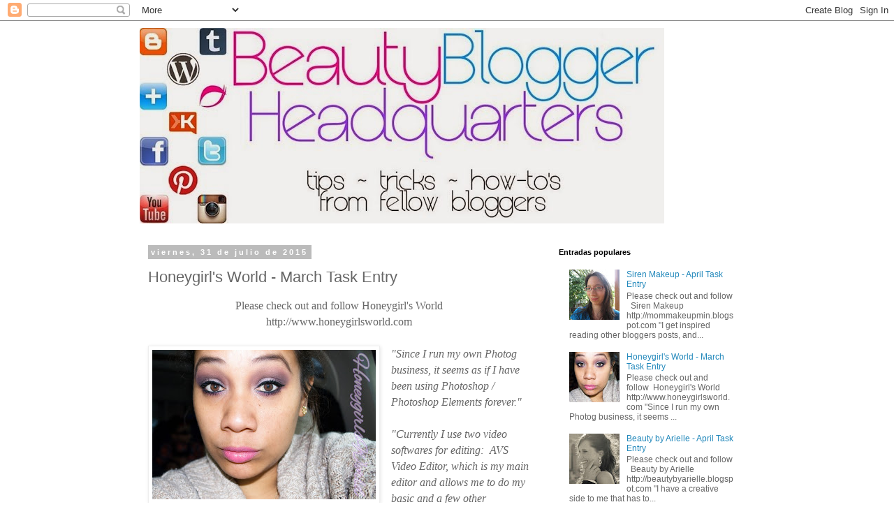

--- FILE ---
content_type: text/html; charset=UTF-8
request_url: https://beautybloggerhq.blogspot.com/2014/01/honeygirls-world-march-task-entry.html
body_size: 10910
content:
<!DOCTYPE html>
<html class='v2' dir='ltr' lang='es'>
<head>
<link href='https://www.blogger.com/static/v1/widgets/335934321-css_bundle_v2.css' rel='stylesheet' type='text/css'/>
<meta content='width=1100' name='viewport'/>
<meta content='text/html; charset=UTF-8' http-equiv='Content-Type'/>
<meta content='blogger' name='generator'/>
<link href='https://beautybloggerhq.blogspot.com/favicon.ico' rel='icon' type='image/x-icon'/>
<link href='http://beautybloggerhq.blogspot.com/2014/01/honeygirls-world-march-task-entry.html' rel='canonical'/>
<link rel="alternate" type="application/atom+xml" title="Beauty Blogger Headquarters - tips - tricks - how-to&#39;s from fellow bloggers - Atom" href="https://beautybloggerhq.blogspot.com/feeds/posts/default" />
<link rel="alternate" type="application/rss+xml" title="Beauty Blogger Headquarters - tips - tricks - how-to&#39;s from fellow bloggers - RSS" href="https://beautybloggerhq.blogspot.com/feeds/posts/default?alt=rss" />
<link rel="service.post" type="application/atom+xml" title="Beauty Blogger Headquarters - tips - tricks - how-to&#39;s from fellow bloggers - Atom" href="https://www.blogger.com/feeds/3269145142629413529/posts/default" />

<link rel="alternate" type="application/atom+xml" title="Beauty Blogger Headquarters - tips - tricks - how-to&#39;s from fellow bloggers - Atom" href="https://beautybloggerhq.blogspot.com/feeds/8499848828465895265/comments/default" />
<!--Can't find substitution for tag [blog.ieCssRetrofitLinks]-->
<link href='https://blogger.googleusercontent.com/img/b/R29vZ2xl/AVvXsEh-pfp6GhkmATWwAs8v8qh8r7a9NxKNoUgyk700rs4CutUlLJPKxm1SW4jPbc2gmlvJjw3sSSiPwnZIlb7qMatuC3pmOyAf1Qc9hgXbTiQMSzmF688TXSxIfRRSWTSpQX1Qikmbj77TYbo/s1600/honeygirlsworld.jpg' rel='image_src'/>
<meta content='http://beautybloggerhq.blogspot.com/2014/01/honeygirls-world-march-task-entry.html' property='og:url'/>
<meta content='Honeygirl&#39;s World - March Task Entry' property='og:title'/>
<meta content=' Please check out and follow  Honeygirl&#39;s World   http://www.honeygirlsworld.com     &quot;Since I run my own Photog business, it seems as if I h...' property='og:description'/>
<meta content='https://blogger.googleusercontent.com/img/b/R29vZ2xl/AVvXsEh-pfp6GhkmATWwAs8v8qh8r7a9NxKNoUgyk700rs4CutUlLJPKxm1SW4jPbc2gmlvJjw3sSSiPwnZIlb7qMatuC3pmOyAf1Qc9hgXbTiQMSzmF688TXSxIfRRSWTSpQX1Qikmbj77TYbo/w1200-h630-p-k-no-nu/honeygirlsworld.jpg' property='og:image'/>
<title>Beauty Blogger Headquarters - tips - tricks - how-to's from fellow bloggers: Honeygirl's World - March Task Entry</title>
<style id='page-skin-1' type='text/css'><!--
/*
-----------------------------------------------
Blogger Template Style
Name:     Simple
Designer: Blogger
URL:      www.blogger.com
----------------------------------------------- */
/* Content
----------------------------------------------- */
body {
font: normal normal 12px 'Trebuchet MS', Trebuchet, Verdana, sans-serif;
color: #666666;
background: #ffffff none repeat scroll top left;
padding: 0 0 0 0;
}
html body .region-inner {
min-width: 0;
max-width: 100%;
width: auto;
}
h2 {
font-size: 22px;
}
a:link {
text-decoration:none;
color: #2288bb;
}
a:visited {
text-decoration:none;
color: #888888;
}
a:hover {
text-decoration:underline;
color: #33aaff;
}
.body-fauxcolumn-outer .fauxcolumn-inner {
background: transparent none repeat scroll top left;
_background-image: none;
}
.body-fauxcolumn-outer .cap-top {
position: absolute;
z-index: 1;
height: 400px;
width: 100%;
}
.body-fauxcolumn-outer .cap-top .cap-left {
width: 100%;
background: transparent none repeat-x scroll top left;
_background-image: none;
}
.content-outer {
-moz-box-shadow: 0 0 0 rgba(0, 0, 0, .15);
-webkit-box-shadow: 0 0 0 rgba(0, 0, 0, .15);
-goog-ms-box-shadow: 0 0 0 #333333;
box-shadow: 0 0 0 rgba(0, 0, 0, .15);
margin-bottom: 1px;
}
.content-inner {
padding: 10px 40px;
}
.content-inner {
background-color: #ffffff;
}
/* Header
----------------------------------------------- */
.header-outer {
background: transparent none repeat-x scroll 0 -400px;
_background-image: none;
}
.Header h1 {
font: normal normal 40px 'Trebuchet MS',Trebuchet,Verdana,sans-serif;
color: #000000;
text-shadow: 0 0 0 rgba(0, 0, 0, .2);
}
.Header h1 a {
color: #000000;
}
.Header .description {
font-size: 18px;
color: #000000;
}
.header-inner .Header .titlewrapper {
padding: 22px 0;
}
.header-inner .Header .descriptionwrapper {
padding: 0 0;
}
/* Tabs
----------------------------------------------- */
.tabs-inner .section:first-child {
border-top: 0 solid #dddddd;
}
.tabs-inner .section:first-child ul {
margin-top: -1px;
border-top: 1px solid #dddddd;
border-left: 1px solid #dddddd;
border-right: 1px solid #dddddd;
}
.tabs-inner .widget ul {
background: transparent none repeat-x scroll 0 -800px;
_background-image: none;
border-bottom: 1px solid #dddddd;
margin-top: 0;
margin-left: -30px;
margin-right: -30px;
}
.tabs-inner .widget li a {
display: inline-block;
padding: .6em 1em;
font: normal normal 12px 'Trebuchet MS', Trebuchet, Verdana, sans-serif;
color: #000000;
border-left: 1px solid #ffffff;
border-right: 1px solid #dddddd;
}
.tabs-inner .widget li:first-child a {
border-left: none;
}
.tabs-inner .widget li.selected a, .tabs-inner .widget li a:hover {
color: #000000;
background-color: #eeeeee;
text-decoration: none;
}
/* Columns
----------------------------------------------- */
.main-outer {
border-top: 0 solid transparent;
}
.fauxcolumn-left-outer .fauxcolumn-inner {
border-right: 1px solid transparent;
}
.fauxcolumn-right-outer .fauxcolumn-inner {
border-left: 1px solid transparent;
}
/* Headings
----------------------------------------------- */
div.widget > h2,
div.widget h2.title {
margin: 0 0 1em 0;
font: normal bold 11px 'Trebuchet MS',Trebuchet,Verdana,sans-serif;
color: #000000;
}
/* Widgets
----------------------------------------------- */
.widget .zippy {
color: #999999;
text-shadow: 2px 2px 1px rgba(0, 0, 0, .1);
}
.widget .popular-posts ul {
list-style: none;
}
/* Posts
----------------------------------------------- */
h2.date-header {
font: normal bold 11px Arial, Tahoma, Helvetica, FreeSans, sans-serif;
}
.date-header span {
background-color: #bbbbbb;
color: #ffffff;
padding: 0.4em;
letter-spacing: 3px;
margin: inherit;
}
.main-inner {
padding-top: 35px;
padding-bottom: 65px;
}
.main-inner .column-center-inner {
padding: 0 0;
}
.main-inner .column-center-inner .section {
margin: 0 1em;
}
.post {
margin: 0 0 45px 0;
}
h3.post-title, .comments h4 {
font: normal normal 22px 'Trebuchet MS',Trebuchet,Verdana,sans-serif;
margin: .75em 0 0;
}
.post-body {
font-size: 110%;
line-height: 1.4;
position: relative;
}
.post-body img, .post-body .tr-caption-container, .Profile img, .Image img,
.BlogList .item-thumbnail img {
padding: 2px;
background: #ffffff;
border: 1px solid #eeeeee;
-moz-box-shadow: 1px 1px 5px rgba(0, 0, 0, .1);
-webkit-box-shadow: 1px 1px 5px rgba(0, 0, 0, .1);
box-shadow: 1px 1px 5px rgba(0, 0, 0, .1);
}
.post-body img, .post-body .tr-caption-container {
padding: 5px;
}
.post-body .tr-caption-container {
color: #666666;
}
.post-body .tr-caption-container img {
padding: 0;
background: transparent;
border: none;
-moz-box-shadow: 0 0 0 rgba(0, 0, 0, .1);
-webkit-box-shadow: 0 0 0 rgba(0, 0, 0, .1);
box-shadow: 0 0 0 rgba(0, 0, 0, .1);
}
.post-header {
margin: 0 0 1.5em;
line-height: 1.6;
font-size: 90%;
}
.post-footer {
margin: 20px -2px 0;
padding: 5px 10px;
color: #666666;
background-color: #eeeeee;
border-bottom: 1px solid #eeeeee;
line-height: 1.6;
font-size: 90%;
}
#comments .comment-author {
padding-top: 1.5em;
border-top: 1px solid transparent;
background-position: 0 1.5em;
}
#comments .comment-author:first-child {
padding-top: 0;
border-top: none;
}
.avatar-image-container {
margin: .2em 0 0;
}
#comments .avatar-image-container img {
border: 1px solid #eeeeee;
}
/* Comments
----------------------------------------------- */
.comments .comments-content .icon.blog-author {
background-repeat: no-repeat;
background-image: url([data-uri]);
}
.comments .comments-content .loadmore a {
border-top: 1px solid #999999;
border-bottom: 1px solid #999999;
}
.comments .comment-thread.inline-thread {
background-color: #eeeeee;
}
.comments .continue {
border-top: 2px solid #999999;
}
/* Accents
---------------------------------------------- */
.section-columns td.columns-cell {
border-left: 1px solid transparent;
}
.blog-pager {
background: transparent url(//www.blogblog.com/1kt/simple/paging_dot.png) repeat-x scroll top center;
}
.blog-pager-older-link, .home-link,
.blog-pager-newer-link {
background-color: #ffffff;
padding: 5px;
}
.footer-outer {
border-top: 1px dashed #bbbbbb;
}
/* Mobile
----------------------------------------------- */
body.mobile  {
background-size: auto;
}
.mobile .body-fauxcolumn-outer {
background: transparent none repeat scroll top left;
}
.mobile .body-fauxcolumn-outer .cap-top {
background-size: 100% auto;
}
.mobile .content-outer {
-webkit-box-shadow: 0 0 3px rgba(0, 0, 0, .15);
box-shadow: 0 0 3px rgba(0, 0, 0, .15);
}
.mobile .tabs-inner .widget ul {
margin-left: 0;
margin-right: 0;
}
.mobile .post {
margin: 0;
}
.mobile .main-inner .column-center-inner .section {
margin: 0;
}
.mobile .date-header span {
padding: 0.1em 10px;
margin: 0 -10px;
}
.mobile h3.post-title {
margin: 0;
}
.mobile .blog-pager {
background: transparent none no-repeat scroll top center;
}
.mobile .footer-outer {
border-top: none;
}
.mobile .main-inner, .mobile .footer-inner {
background-color: #ffffff;
}
.mobile-index-contents {
color: #666666;
}
.mobile-link-button {
background-color: #2288bb;
}
.mobile-link-button a:link, .mobile-link-button a:visited {
color: #ffffff;
}
.mobile .tabs-inner .section:first-child {
border-top: none;
}
.mobile .tabs-inner .PageList .widget-content {
background-color: #eeeeee;
color: #000000;
border-top: 1px solid #dddddd;
border-bottom: 1px solid #dddddd;
}
.mobile .tabs-inner .PageList .widget-content .pagelist-arrow {
border-left: 1px solid #dddddd;
}

--></style>
<style id='template-skin-1' type='text/css'><!--
body {
min-width: 960px;
}
.content-outer, .content-fauxcolumn-outer, .region-inner {
min-width: 960px;
max-width: 960px;
_width: 960px;
}
.main-inner .columns {
padding-left: 0;
padding-right: 310px;
}
.main-inner .fauxcolumn-center-outer {
left: 0;
right: 310px;
/* IE6 does not respect left and right together */
_width: expression(this.parentNode.offsetWidth -
parseInt("0") -
parseInt("310px") + 'px');
}
.main-inner .fauxcolumn-left-outer {
width: 0;
}
.main-inner .fauxcolumn-right-outer {
width: 310px;
}
.main-inner .column-left-outer {
width: 0;
right: 100%;
margin-left: -0;
}
.main-inner .column-right-outer {
width: 310px;
margin-right: -310px;
}
#layout {
min-width: 0;
}
#layout .content-outer {
min-width: 0;
width: 800px;
}
#layout .region-inner {
min-width: 0;
width: auto;
}
body#layout div.add_widget {
padding: 8px;
}
body#layout div.add_widget a {
margin-left: 32px;
}
--></style>
<link href='https://www.blogger.com/dyn-css/authorization.css?targetBlogID=3269145142629413529&amp;zx=75046a5f-8b43-42f6-8b61-e05a0b10d52a' media='none' onload='if(media!=&#39;all&#39;)media=&#39;all&#39;' rel='stylesheet'/><noscript><link href='https://www.blogger.com/dyn-css/authorization.css?targetBlogID=3269145142629413529&amp;zx=75046a5f-8b43-42f6-8b61-e05a0b10d52a' rel='stylesheet'/></noscript>
<meta name='google-adsense-platform-account' content='ca-host-pub-1556223355139109'/>
<meta name='google-adsense-platform-domain' content='blogspot.com'/>

</head>
<body class='loading variant-simplysimple'>
<div class='navbar section' id='navbar' name='Barra de navegación'><div class='widget Navbar' data-version='1' id='Navbar1'><script type="text/javascript">
    function setAttributeOnload(object, attribute, val) {
      if(window.addEventListener) {
        window.addEventListener('load',
          function(){ object[attribute] = val; }, false);
      } else {
        window.attachEvent('onload', function(){ object[attribute] = val; });
      }
    }
  </script>
<div id="navbar-iframe-container"></div>
<script type="text/javascript" src="https://apis.google.com/js/platform.js"></script>
<script type="text/javascript">
      gapi.load("gapi.iframes:gapi.iframes.style.bubble", function() {
        if (gapi.iframes && gapi.iframes.getContext) {
          gapi.iframes.getContext().openChild({
              url: 'https://www.blogger.com/navbar/3269145142629413529?po\x3d8499848828465895265\x26origin\x3dhttps://beautybloggerhq.blogspot.com',
              where: document.getElementById("navbar-iframe-container"),
              id: "navbar-iframe"
          });
        }
      });
    </script><script type="text/javascript">
(function() {
var script = document.createElement('script');
script.type = 'text/javascript';
script.src = '//pagead2.googlesyndication.com/pagead/js/google_top_exp.js';
var head = document.getElementsByTagName('head')[0];
if (head) {
head.appendChild(script);
}})();
</script>
</div></div>
<div class='body-fauxcolumns'>
<div class='fauxcolumn-outer body-fauxcolumn-outer'>
<div class='cap-top'>
<div class='cap-left'></div>
<div class='cap-right'></div>
</div>
<div class='fauxborder-left'>
<div class='fauxborder-right'></div>
<div class='fauxcolumn-inner'>
</div>
</div>
<div class='cap-bottom'>
<div class='cap-left'></div>
<div class='cap-right'></div>
</div>
</div>
</div>
<div class='content'>
<div class='content-fauxcolumns'>
<div class='fauxcolumn-outer content-fauxcolumn-outer'>
<div class='cap-top'>
<div class='cap-left'></div>
<div class='cap-right'></div>
</div>
<div class='fauxborder-left'>
<div class='fauxborder-right'></div>
<div class='fauxcolumn-inner'>
</div>
</div>
<div class='cap-bottom'>
<div class='cap-left'></div>
<div class='cap-right'></div>
</div>
</div>
</div>
<div class='content-outer'>
<div class='content-cap-top cap-top'>
<div class='cap-left'></div>
<div class='cap-right'></div>
</div>
<div class='fauxborder-left content-fauxborder-left'>
<div class='fauxborder-right content-fauxborder-right'></div>
<div class='content-inner'>
<header>
<div class='header-outer'>
<div class='header-cap-top cap-top'>
<div class='cap-left'></div>
<div class='cap-right'></div>
</div>
<div class='fauxborder-left header-fauxborder-left'>
<div class='fauxborder-right header-fauxborder-right'></div>
<div class='region-inner header-inner'>
<div class='header section' id='header' name='Cabecera'><div class='widget Header' data-version='1' id='Header1'>
<div id='header-inner'>
<a href='https://beautybloggerhq.blogspot.com/' style='display: block'>
<img alt='Beauty Blogger Headquarters - tips - tricks - how-to&#39;s from fellow bloggers' height='280px; ' id='Header1_headerimg' src='https://blogger.googleusercontent.com/img/b/R29vZ2xl/AVvXsEiwHV6g_1oqXJbcrgXRt74M5M6TVDG2xMTy6m3izB412hMGjqe0xhVgyYb6vcWEeCguEX4ykXQMaxCr76BrvnouoT4U6I6X9Z-PF_rRik60pVBtr5gXSkfM0vJOUB8uX7G1JEiWYF7VDvY/s1600/1.jpg' style='display: block' width='751px; '/>
</a>
</div>
</div></div>
</div>
</div>
<div class='header-cap-bottom cap-bottom'>
<div class='cap-left'></div>
<div class='cap-right'></div>
</div>
</div>
</header>
<div class='tabs-outer'>
<div class='tabs-cap-top cap-top'>
<div class='cap-left'></div>
<div class='cap-right'></div>
</div>
<div class='fauxborder-left tabs-fauxborder-left'>
<div class='fauxborder-right tabs-fauxborder-right'></div>
<div class='region-inner tabs-inner'>
<div class='tabs no-items section' id='crosscol' name='Multicolumnas'></div>
<div class='tabs no-items section' id='crosscol-overflow' name='Cross-Column 2'></div>
</div>
</div>
<div class='tabs-cap-bottom cap-bottom'>
<div class='cap-left'></div>
<div class='cap-right'></div>
</div>
</div>
<div class='main-outer'>
<div class='main-cap-top cap-top'>
<div class='cap-left'></div>
<div class='cap-right'></div>
</div>
<div class='fauxborder-left main-fauxborder-left'>
<div class='fauxborder-right main-fauxborder-right'></div>
<div class='region-inner main-inner'>
<div class='columns fauxcolumns'>
<div class='fauxcolumn-outer fauxcolumn-center-outer'>
<div class='cap-top'>
<div class='cap-left'></div>
<div class='cap-right'></div>
</div>
<div class='fauxborder-left'>
<div class='fauxborder-right'></div>
<div class='fauxcolumn-inner'>
</div>
</div>
<div class='cap-bottom'>
<div class='cap-left'></div>
<div class='cap-right'></div>
</div>
</div>
<div class='fauxcolumn-outer fauxcolumn-left-outer'>
<div class='cap-top'>
<div class='cap-left'></div>
<div class='cap-right'></div>
</div>
<div class='fauxborder-left'>
<div class='fauxborder-right'></div>
<div class='fauxcolumn-inner'>
</div>
</div>
<div class='cap-bottom'>
<div class='cap-left'></div>
<div class='cap-right'></div>
</div>
</div>
<div class='fauxcolumn-outer fauxcolumn-right-outer'>
<div class='cap-top'>
<div class='cap-left'></div>
<div class='cap-right'></div>
</div>
<div class='fauxborder-left'>
<div class='fauxborder-right'></div>
<div class='fauxcolumn-inner'>
</div>
</div>
<div class='cap-bottom'>
<div class='cap-left'></div>
<div class='cap-right'></div>
</div>
</div>
<!-- corrects IE6 width calculation -->
<div class='columns-inner'>
<div class='column-center-outer'>
<div class='column-center-inner'>
<div class='main section' id='main' name='Principal'><div class='widget Blog' data-version='1' id='Blog1'>
<div class='blog-posts hfeed'>

          <div class="date-outer">
        
<h2 class='date-header'><span>viernes, 31 de julio de 2015</span></h2>

          <div class="date-posts">
        
<div class='post-outer'>
<div class='post hentry uncustomized-post-template' itemprop='blogPost' itemscope='itemscope' itemtype='http://schema.org/BlogPosting'>
<meta content='https://blogger.googleusercontent.com/img/b/R29vZ2xl/AVvXsEh-pfp6GhkmATWwAs8v8qh8r7a9NxKNoUgyk700rs4CutUlLJPKxm1SW4jPbc2gmlvJjw3sSSiPwnZIlb7qMatuC3pmOyAf1Qc9hgXbTiQMSzmF688TXSxIfRRSWTSpQX1Qikmbj77TYbo/s1600/honeygirlsworld.jpg' itemprop='image_url'/>
<meta content='3269145142629413529' itemprop='blogId'/>
<meta content='8499848828465895265' itemprop='postId'/>
<a name='8499848828465895265'></a>
<h3 class='post-title entry-title' itemprop='name'>
Honeygirl's World - March Task Entry
</h3>
<div class='post-header'>
<div class='post-header-line-1'></div>
</div>
<div class='post-body entry-content' id='post-body-8499848828465895265' itemprop='description articleBody'>
<div style="background-color: white; font-family: Calibri; font-size: 15.555556297302246px; line-height: 23.33333396911621px; text-align: center;">
Please check out and follow&nbsp;<span style="font-size: medium;">Honeygirl's World</span></div>
<div style="background-color: white; font-family: Calibri; font-size: 15.555556297302246px; line-height: 23.33333396911621px; text-align: center;">
http://www.honeygirlsworld.com</div>
<div style="background-color: white; font-family: Calibri; font-size: 15.555556297302246px; line-height: 23.33333396911621px; text-align: left;">
<br /></div>
<div style="background-color: white; font-family: Calibri; font-size: 15.555556297302246px; line-height: 23.33333396911621px; text-align: left;">
<a href="https://blogger.googleusercontent.com/img/b/R29vZ2xl/AVvXsEh-pfp6GhkmATWwAs8v8qh8r7a9NxKNoUgyk700rs4CutUlLJPKxm1SW4jPbc2gmlvJjw3sSSiPwnZIlb7qMatuC3pmOyAf1Qc9hgXbTiQMSzmF688TXSxIfRRSWTSpQX1Qikmbj77TYbo/s1600/honeygirlsworld.jpg" imageanchor="1" style="clear: left; float: left; margin-bottom: 1em; margin-right: 1em;"><img border="0" src="https://blogger.googleusercontent.com/img/b/R29vZ2xl/AVvXsEh-pfp6GhkmATWwAs8v8qh8r7a9NxKNoUgyk700rs4CutUlLJPKxm1SW4jPbc2gmlvJjw3sSSiPwnZIlb7qMatuC3pmOyAf1Qc9hgXbTiQMSzmF688TXSxIfRRSWTSpQX1Qikmbj77TYbo/s1600/honeygirlsworld.jpg" /></a><i style="font-size: 15.555556297302246px; line-height: 23.33333396911621px;">"Since I run my own Photog business, it seems as if I have been using Photoshop / Photoshop Elements forever."</i><br />
<i style="font-size: 15.555556297302246px; line-height: 23.33333396911621px;"><br /></i><span style="font-size: 15.555556297302246px; line-height: 23.33333396911621px;"></span><i style="font-size: 15.555556297302246px; line-height: 23.33333396911621px;">"Currently I use two video softwares for editing: &nbsp;AVS Video Editor, which is my main editor and allows me to do my basic and a few other awesome features and then my Slideshow editor which I use for photos (especially when doing tutorials) which is Pro Show."</i><br />
<i style="font-size: 15.555556297302246px; line-height: 23.33333396911621px;"><br /></i><span style="font-size: 15.555556297302246px; line-height: 23.33333396911621px;"></span><i style="font-size: 15.555556297302246px; line-height: 23.33333396911621px;">"For my photos - I probably take about an hour in a whole week, but I'm constantly taking photos. &nbsp;For videos - each video averages 40 - 60 minutes to edit depending on what needs to be done and I edit videos about 2-3 days out of the week."</i></div>
<div style='clear: both;'></div>
</div>
<div class='post-footer'>
<div class='post-footer-line post-footer-line-1'>
<span class='post-author vcard'>
</span>
<span class='post-timestamp'>
en
<meta content='http://beautybloggerhq.blogspot.com/2014/01/honeygirls-world-march-task-entry.html' itemprop='url'/>
<a class='timestamp-link' href='https://beautybloggerhq.blogspot.com/2014/01/honeygirls-world-march-task-entry.html' rel='bookmark' title='permanent link'><abbr class='published' itemprop='datePublished' title='2015-07-31T10:51:00-07:00'>10:51</abbr></a>
</span>
<span class='post-comment-link'>
</span>
<span class='post-icons'>
<span class='item-control blog-admin pid-1517915987'>
<a href='https://www.blogger.com/post-edit.g?blogID=3269145142629413529&postID=8499848828465895265&from=pencil' title='Editar entrada'>
<img alt='' class='icon-action' height='18' src='https://resources.blogblog.com/img/icon18_edit_allbkg.gif' width='18'/>
</a>
</span>
</span>
<div class='post-share-buttons goog-inline-block'>
<a class='goog-inline-block share-button sb-email' href='https://www.blogger.com/share-post.g?blogID=3269145142629413529&postID=8499848828465895265&target=email' target='_blank' title='Enviar por correo electrónico'><span class='share-button-link-text'>Enviar por correo electrónico</span></a><a class='goog-inline-block share-button sb-blog' href='https://www.blogger.com/share-post.g?blogID=3269145142629413529&postID=8499848828465895265&target=blog' onclick='window.open(this.href, "_blank", "height=270,width=475"); return false;' target='_blank' title='Escribe un blog'><span class='share-button-link-text'>Escribe un blog</span></a><a class='goog-inline-block share-button sb-twitter' href='https://www.blogger.com/share-post.g?blogID=3269145142629413529&postID=8499848828465895265&target=twitter' target='_blank' title='Compartir en X'><span class='share-button-link-text'>Compartir en X</span></a><a class='goog-inline-block share-button sb-facebook' href='https://www.blogger.com/share-post.g?blogID=3269145142629413529&postID=8499848828465895265&target=facebook' onclick='window.open(this.href, "_blank", "height=430,width=640"); return false;' target='_blank' title='Compartir con Facebook'><span class='share-button-link-text'>Compartir con Facebook</span></a><a class='goog-inline-block share-button sb-pinterest' href='https://www.blogger.com/share-post.g?blogID=3269145142629413529&postID=8499848828465895265&target=pinterest' target='_blank' title='Compartir en Pinterest'><span class='share-button-link-text'>Compartir en Pinterest</span></a>
</div>
</div>
<div class='post-footer-line post-footer-line-2'>
<span class='post-labels'>
</span>
</div>
<div class='post-footer-line post-footer-line-3'>
<span class='post-location'>
</span>
</div>
</div>
</div>
<div class='comments' id='comments'>
<a name='comments'></a>
<h4>No hay comentarios:</h4>
<div id='Blog1_comments-block-wrapper'>
<dl class='avatar-comment-indent' id='comments-block'>
</dl>
</div>
<p class='comment-footer'>
<div class='comment-form'>
<a name='comment-form'></a>
<h4 id='comment-post-message'>Publicar un comentario</h4>
<p>
</p>
<a href='https://www.blogger.com/comment/frame/3269145142629413529?po=8499848828465895265&hl=es&saa=85391&origin=https://beautybloggerhq.blogspot.com' id='comment-editor-src'></a>
<iframe allowtransparency='true' class='blogger-iframe-colorize blogger-comment-from-post' frameborder='0' height='410px' id='comment-editor' name='comment-editor' src='' width='100%'></iframe>
<script src='https://www.blogger.com/static/v1/jsbin/2830521187-comment_from_post_iframe.js' type='text/javascript'></script>
<script type='text/javascript'>
      BLOG_CMT_createIframe('https://www.blogger.com/rpc_relay.html');
    </script>
</div>
</p>
</div>
</div>

        </div></div>
      
</div>
<div class='blog-pager' id='blog-pager'>
<span id='blog-pager-older-link'>
<a class='blog-pager-older-link' href='https://beautybloggerhq.blogspot.com/2013/04/beauty-by-arielle-april-task-entry.html' id='Blog1_blog-pager-older-link' title='Entrada antigua'>Entrada antigua</a>
</span>
<a class='home-link' href='https://beautybloggerhq.blogspot.com/'>Inicio</a>
</div>
<div class='clear'></div>
<div class='post-feeds'>
<div class='feed-links'>
Suscribirse a:
<a class='feed-link' href='https://beautybloggerhq.blogspot.com/feeds/8499848828465895265/comments/default' target='_blank' type='application/atom+xml'>Enviar comentarios (Atom)</a>
</div>
</div>
</div></div>
</div>
</div>
<div class='column-left-outer'>
<div class='column-left-inner'>
<aside>
</aside>
</div>
</div>
<div class='column-right-outer'>
<div class='column-right-inner'>
<aside>
<div class='sidebar section' id='sidebar-right-1'><div class='widget PopularPosts' data-version='1' id='PopularPosts1'>
<h2>Entradas populares</h2>
<div class='widget-content popular-posts'>
<ul>
<li>
<div class='item-content'>
<div class='item-thumbnail'>
<a href='https://beautybloggerhq.blogspot.com/2013/04/siren-makeup-april-task-entry.html' target='_blank'>
<img alt='' border='0' src='https://blogger.googleusercontent.com/img/b/R29vZ2xl/AVvXsEgUlaMNATCozPABb94iMCu3xb0x2RDVqlBbg4BH1DR9M5nWvESRtHrDKVl-Ywouzb4zEx7fRFiK9uNACMvtWo8Tv605SAajXq1hTYoJLDwaO_wWkaGhmtJ-bSsEFZqTW9egLWQAIxSy3yA/w72-h72-p-k-no-nu/sirenmakeup.jpg'/>
</a>
</div>
<div class='item-title'><a href='https://beautybloggerhq.blogspot.com/2013/04/siren-makeup-april-task-entry.html'>Siren Makeup - April Task Entry</a></div>
<div class='item-snippet'> Please check out and follow &#160; Siren Makeup   http://mommakeupmin.blogspot.com        &quot;I get inspired reading other bloggers posts, and...</div>
</div>
<div style='clear: both;'></div>
</li>
<li>
<div class='item-content'>
<div class='item-thumbnail'>
<a href='https://beautybloggerhq.blogspot.com/2014/01/honeygirls-world-march-task-entry.html' target='_blank'>
<img alt='' border='0' src='https://blogger.googleusercontent.com/img/b/R29vZ2xl/AVvXsEh-pfp6GhkmATWwAs8v8qh8r7a9NxKNoUgyk700rs4CutUlLJPKxm1SW4jPbc2gmlvJjw3sSSiPwnZIlb7qMatuC3pmOyAf1Qc9hgXbTiQMSzmF688TXSxIfRRSWTSpQX1Qikmbj77TYbo/w72-h72-p-k-no-nu/honeygirlsworld.jpg'/>
</a>
</div>
<div class='item-title'><a href='https://beautybloggerhq.blogspot.com/2014/01/honeygirls-world-march-task-entry.html'>Honeygirl's World - March Task Entry</a></div>
<div class='item-snippet'> Please check out and follow&#160; Honeygirl&#39;s World   http://www.honeygirlsworld.com     &quot;Since I run my own Photog business, it seems ...</div>
</div>
<div style='clear: both;'></div>
</li>
<li>
<div class='item-content'>
<div class='item-thumbnail'>
<a href='https://beautybloggerhq.blogspot.com/2013/04/beauty-by-arielle-april-task-entry.html' target='_blank'>
<img alt='' border='0' src='https://blogger.googleusercontent.com/img/b/R29vZ2xl/AVvXsEgTIK_BaiGnIPYsJpAY6FhRQcXsL8FYAPkO5eURQ7SdrF4M2C5RmK-WY5bfzqW5fxnGE4em-pb-a_9AVP25M22dBR_npVSRZLMRTJa0ddry21XLVsnveTdFQ5y6ZtnolIcuox4UHJjWlhs/w72-h72-p-k-no-nu/beautybyarielle.jpg'/>
</a>
</div>
<div class='item-title'><a href='https://beautybloggerhq.blogspot.com/2013/04/beauty-by-arielle-april-task-entry.html'>Beauty by Arielle - April Task Entry</a></div>
<div class='item-snippet'> Please check out and follow &#160; Beauty by Arielle   http://beautybyarielle.blogspot.com        &quot;I have a creative side to me that has to...</div>
</div>
<div style='clear: both;'></div>
</li>
<li>
<div class='item-content'>
<div class='item-thumbnail'>
<a href='https://beautybloggerhq.blogspot.com/2013/04/angelica-discovers-april-task-entry.html' target='_blank'>
<img alt='' border='0' src='https://blogger.googleusercontent.com/img/b/R29vZ2xl/AVvXsEjx_Kq3w62lAZLim2O_z5HjqyhPxsLogQHeIyb9OL1QuyIo5TNoTEQNq0DLLWAKUjhbvRdeUx7lKRNUQU4BgCJiH67AjCIaJGv4CpxFtWB8rM0JFrexW9_4G3Eq_j08IIR1ytY1wpkC6SA/w72-h72-p-k-no-nu/angelicadiscovers.jpg'/>
</a>
</div>
<div class='item-title'><a href='https://beautybloggerhq.blogspot.com/2013/04/angelica-discovers-april-task-entry.html'>Angelica Discovers - April Task Entry</a></div>
<div class='item-snippet'> Please check out and follow &#160; Angelica Discovers   http://www.angelicadiscovers.com/        &quot;I&#39;ve started to use Polyvore the app ...</div>
</div>
<div style='clear: both;'></div>
</li>
<li>
<div class='item-content'>
<div class='item-thumbnail'>
<a href='https://beautybloggerhq.blogspot.com/2013/04/beauty-by-shuna-rae-april-task-entry.html' target='_blank'>
<img alt='' border='0' src='https://blogger.googleusercontent.com/img/b/R29vZ2xl/AVvXsEhkxTlqJwi9PgOtUb1Tg-Pv7Q-8CUAD_5FdLjMwMR-8zh42eq8f_REeHZtkM8pmGXd6ddqLdQWvaYeHPkosx_FBhf6Jh9L4nRIij92Mk7-y-3mbBT1-KpNNaVHHitRS_CbW3ysIxnZrtAI/w72-h72-p-k-no-nu/beautybyshunarae.JPG'/>
</a>
</div>
<div class='item-title'><a href='https://beautybloggerhq.blogspot.com/2013/04/beauty-by-shuna-rae-april-task-entry.html'>Beauty by Shuna Rae - April Task Entry</a></div>
<div class='item-snippet'> Please check out and follow &#160; Beauty by Shuna Rae   http://www.beautybyshunarae.com   &#160;    &quot;here in the beauty blogging world, I can t...</div>
</div>
<div style='clear: both;'></div>
</li>
<li>
<div class='item-content'>
<div class='item-thumbnail'>
<a href='https://beautybloggerhq.blogspot.com/2013/04/beauty-redefined-by-pang-april-task.html' target='_blank'>
<img alt='' border='0' src='https://blogger.googleusercontent.com/img/b/R29vZ2xl/AVvXsEhKB29BRhPTFsLgUXEcXkZlFI8Lxj9qe6PZp0RK4DRE_0LboAtB7TpwXsWJ0YkVxM_gouXV5_lezg21yeFtoVGqOfkT4xcPcsewkmnjvBTT440iEfQj_kX2suUaX0qTbZxgeypaUCC2Geg/w72-h72-p-k-no-nu/pang.jpg'/>
</a>
</div>
<div class='item-title'><a href='https://beautybloggerhq.blogspot.com/2013/04/beauty-redefined-by-pang-april-task.html'>Beauty Redefined by Pang - April Task Entry</a></div>
<div class='item-snippet'> Please check out and follow &#160; Beauty Redefined by Pang   http://xxxbeautyredefinedxxx.blogspot.com        &quot;I follow a lot of blogs bec...</div>
</div>
<div style='clear: both;'></div>
</li>
<li>
<div class='item-content'>
<div class='item-thumbnail'>
<a href='https://beautybloggerhq.blogspot.com/2013/04/small-budget-beauty-april-task-entry.html' target='_blank'>
<img alt='' border='0' src='https://blogger.googleusercontent.com/img/b/R29vZ2xl/AVvXsEghn6KDVY_pxvnr-yE4t_pRH-utIHOntdUqLw-5fnTIDvrCNZd26gJyIIjHWrNM6XG_-UT2VHcL0MJt_Is54C9KYUX2U6u_4VDbWUAFkfxhuvO2MKGmhIAagdidKQ_Es1kZ2cUBle2oYtM/w72-h72-p-k-no-nu/asmallbudgetbeauty.jpg'/>
</a>
</div>
<div class='item-title'><a href='https://beautybloggerhq.blogspot.com/2013/04/small-budget-beauty-april-task-entry.html'>Small Budget Beauty - April Task Entry</a></div>
<div class='item-snippet'> Please check out and follow &#160; Small Budget Beauty   http://asmallbudgetbeauty.blogspot.com   &#160;    &quot;I use Pinterest to pin makeup looks...</div>
</div>
<div style='clear: both;'></div>
</li>
<li>
<div class='item-content'>
<div class='item-title'><a href='https://beautybloggerhq.blogspot.com/2012/10/welcome-bloggers.html'>Welcome Bloggers!</a></div>
<div class='item-snippet'>     This blog was created solely as a tool to help out our fellow bloggers, this is just a friendly community where we can share our experi...</div>
</div>
<div style='clear: both;'></div>
</li>
<li>
<div class='item-content'>
<div class='item-thumbnail'>
<a href='https://beautybloggerhq.blogspot.com/2013/04/ms-vchiles-april-task-entry.html' target='_blank'>
<img alt='' border='0' src='https://blogger.googleusercontent.com/img/b/R29vZ2xl/AVvXsEhEIq6MifkmayFSrjgggvyyxWO56ktgTB_xr5zW5LgAjWmKUUgssXEBvlm-BBVqwjP_W6Hw-LkQ5jm1FtwVAgH76vaLpi9jskjGVOO-46TaAhmeuS_dZO_QTicGu5EW-BiZRBNciexZRLA/w72-h72-p-k-no-nu/msvchiles.jpg'/>
</a>
</div>
<div class='item-title'><a href='https://beautybloggerhq.blogspot.com/2013/04/ms-vchiles-april-task-entry.html'>Ms Vchiles - April Task Entry</a></div>
<div class='item-snippet'> Please check out and follow &#160; Ms. Vchiles   http://msvchiles.blogspot.com   &quot;My blog is more than just beauty on a budget but it is ab...</div>
</div>
<div style='clear: both;'></div>
</li>
<li>
<div class='item-content'>
<div class='item-thumbnail'>
<a href='https://beautybloggerhq.blogspot.com/2013/04/the-april-task-in-now-live.html' target='_blank'>
<img alt='' border='0' src='https://blogger.googleusercontent.com/img/b/R29vZ2xl/AVvXsEiwFIYsCpm8ediBGosHj-nJsiQMvLshlirgtnxU_HrwpqkYVC7MvPqvrggg064C7vZ0FggWFP5Gct4JBERHv-8s-SplDjHgrWzG18nRTTehfj9S2xH6qLrLl48qVEXfCDItbwI5j0tgJcU/w72-h72-p-k-no-nu/bbhq.apr.task.jpg'/>
</a>
</div>
<div class='item-title'><a href='https://beautybloggerhq.blogspot.com/2013/04/the-april-task-in-now-live.html'>The April Task in now LIVE!</a></div>
<div class='item-snippet'> Good Day Bloggers!       Our new task has just been posted, t his month we will be chatting about blogging inspirations. &#160;At  the launch of...</div>
</div>
<div style='clear: both;'></div>
</li>
</ul>
<div class='clear'></div>
</div>
</div></div>
<table border='0' cellpadding='0' cellspacing='0' class='section-columns columns-2'>
<tbody>
<tr>
<td class='first columns-cell'>
<div class='sidebar section' id='sidebar-right-2-1'><div class='widget BlogArchive' data-version='1' id='BlogArchive1'>
<h2>Archivo del blog</h2>
<div class='widget-content'>
<div id='ArchiveList'>
<div id='BlogArchive1_ArchiveList'>
<ul class='hierarchy'>
<li class='archivedate expanded'>
<a class='toggle' href='javascript:void(0)'>
<span class='zippy toggle-open'>

        &#9660;&#160;
      
</span>
</a>
<a class='post-count-link' href='https://beautybloggerhq.blogspot.com/2015/'>
2015
</a>
<span class='post-count' dir='ltr'>(1)</span>
<ul class='hierarchy'>
<li class='archivedate expanded'>
<a class='toggle' href='javascript:void(0)'>
<span class='zippy toggle-open'>

        &#9660;&#160;
      
</span>
</a>
<a class='post-count-link' href='https://beautybloggerhq.blogspot.com/2015/07/'>
julio
</a>
<span class='post-count' dir='ltr'>(1)</span>
<ul class='posts'>
<li><a href='https://beautybloggerhq.blogspot.com/2014/01/honeygirls-world-march-task-entry.html'>Honeygirl&#39;s World - March Task Entry</a></li>
</ul>
</li>
</ul>
</li>
</ul>
<ul class='hierarchy'>
<li class='archivedate collapsed'>
<a class='toggle' href='javascript:void(0)'>
<span class='zippy'>

        &#9658;&#160;
      
</span>
</a>
<a class='post-count-link' href='https://beautybloggerhq.blogspot.com/2013/'>
2013
</a>
<span class='post-count' dir='ltr'>(9)</span>
<ul class='hierarchy'>
<li class='archivedate collapsed'>
<a class='toggle' href='javascript:void(0)'>
<span class='zippy'>

        &#9658;&#160;
      
</span>
</a>
<a class='post-count-link' href='https://beautybloggerhq.blogspot.com/2013/04/'>
abril
</a>
<span class='post-count' dir='ltr'>(9)</span>
</li>
</ul>
</li>
</ul>
<ul class='hierarchy'>
<li class='archivedate collapsed'>
<a class='toggle' href='javascript:void(0)'>
<span class='zippy'>

        &#9658;&#160;
      
</span>
</a>
<a class='post-count-link' href='https://beautybloggerhq.blogspot.com/2012/'>
2012
</a>
<span class='post-count' dir='ltr'>(1)</span>
<ul class='hierarchy'>
<li class='archivedate collapsed'>
<a class='toggle' href='javascript:void(0)'>
<span class='zippy'>

        &#9658;&#160;
      
</span>
</a>
<a class='post-count-link' href='https://beautybloggerhq.blogspot.com/2012/10/'>
octubre
</a>
<span class='post-count' dir='ltr'>(1)</span>
</li>
</ul>
</li>
</ul>
</div>
</div>
<div class='clear'></div>
</div>
</div></div>
</td>
<td class='columns-cell'>
<div class='sidebar no-items section' id='sidebar-right-2-2'></div>
</td>
</tr>
</tbody>
</table>
<div class='sidebar no-items section' id='sidebar-right-3'></div>
</aside>
</div>
</div>
</div>
<div style='clear: both'></div>
<!-- columns -->
</div>
<!-- main -->
</div>
</div>
<div class='main-cap-bottom cap-bottom'>
<div class='cap-left'></div>
<div class='cap-right'></div>
</div>
</div>
<footer>
<div class='footer-outer'>
<div class='footer-cap-top cap-top'>
<div class='cap-left'></div>
<div class='cap-right'></div>
</div>
<div class='fauxborder-left footer-fauxborder-left'>
<div class='fauxborder-right footer-fauxborder-right'></div>
<div class='region-inner footer-inner'>
<div class='foot no-items section' id='footer-1'></div>
<table border='0' cellpadding='0' cellspacing='0' class='section-columns columns-2'>
<tbody>
<tr>
<td class='first columns-cell'>
<div class='foot no-items section' id='footer-2-1'></div>
</td>
<td class='columns-cell'>
<div class='foot no-items section' id='footer-2-2'></div>
</td>
</tr>
</tbody>
</table>
<!-- outside of the include in order to lock Attribution widget -->
<div class='foot section' id='footer-3' name='Pie de página'><div class='widget Attribution' data-version='1' id='Attribution1'>
<div class='widget-content' style='text-align: center;'>
Tema Sencillo. Con la tecnología de <a href='https://www.blogger.com' target='_blank'>Blogger</a>.
</div>
<div class='clear'></div>
</div></div>
</div>
</div>
<div class='footer-cap-bottom cap-bottom'>
<div class='cap-left'></div>
<div class='cap-right'></div>
</div>
</div>
</footer>
<!-- content -->
</div>
</div>
<div class='content-cap-bottom cap-bottom'>
<div class='cap-left'></div>
<div class='cap-right'></div>
</div>
</div>
</div>
<script type='text/javascript'>
    window.setTimeout(function() {
        document.body.className = document.body.className.replace('loading', '');
      }, 10);
  </script>

<script type="text/javascript" src="https://www.blogger.com/static/v1/widgets/2028843038-widgets.js"></script>
<script type='text/javascript'>
window['__wavt'] = 'AOuZoY6n9aU4a9qfIUBgPJmMp0jScDlAwg:1769107344967';_WidgetManager._Init('//www.blogger.com/rearrange?blogID\x3d3269145142629413529','//beautybloggerhq.blogspot.com/2014/01/honeygirls-world-march-task-entry.html','3269145142629413529');
_WidgetManager._SetDataContext([{'name': 'blog', 'data': {'blogId': '3269145142629413529', 'title': 'Beauty Blogger Headquarters - tips - tricks - how-to\x27s from fellow bloggers', 'url': 'https://beautybloggerhq.blogspot.com/2014/01/honeygirls-world-march-task-entry.html', 'canonicalUrl': 'http://beautybloggerhq.blogspot.com/2014/01/honeygirls-world-march-task-entry.html', 'homepageUrl': 'https://beautybloggerhq.blogspot.com/', 'searchUrl': 'https://beautybloggerhq.blogspot.com/search', 'canonicalHomepageUrl': 'http://beautybloggerhq.blogspot.com/', 'blogspotFaviconUrl': 'https://beautybloggerhq.blogspot.com/favicon.ico', 'bloggerUrl': 'https://www.blogger.com', 'hasCustomDomain': false, 'httpsEnabled': true, 'enabledCommentProfileImages': true, 'gPlusViewType': 'FILTERED_POSTMOD', 'adultContent': false, 'analyticsAccountNumber': '', 'encoding': 'UTF-8', 'locale': 'es', 'localeUnderscoreDelimited': 'es', 'languageDirection': 'ltr', 'isPrivate': false, 'isMobile': false, 'isMobileRequest': false, 'mobileClass': '', 'isPrivateBlog': false, 'isDynamicViewsAvailable': true, 'feedLinks': '\x3clink rel\x3d\x22alternate\x22 type\x3d\x22application/atom+xml\x22 title\x3d\x22Beauty Blogger Headquarters - tips - tricks - how-to\x26#39;s from fellow bloggers - Atom\x22 href\x3d\x22https://beautybloggerhq.blogspot.com/feeds/posts/default\x22 /\x3e\n\x3clink rel\x3d\x22alternate\x22 type\x3d\x22application/rss+xml\x22 title\x3d\x22Beauty Blogger Headquarters - tips - tricks - how-to\x26#39;s from fellow bloggers - RSS\x22 href\x3d\x22https://beautybloggerhq.blogspot.com/feeds/posts/default?alt\x3drss\x22 /\x3e\n\x3clink rel\x3d\x22service.post\x22 type\x3d\x22application/atom+xml\x22 title\x3d\x22Beauty Blogger Headquarters - tips - tricks - how-to\x26#39;s from fellow bloggers - Atom\x22 href\x3d\x22https://www.blogger.com/feeds/3269145142629413529/posts/default\x22 /\x3e\n\n\x3clink rel\x3d\x22alternate\x22 type\x3d\x22application/atom+xml\x22 title\x3d\x22Beauty Blogger Headquarters - tips - tricks - how-to\x26#39;s from fellow bloggers - Atom\x22 href\x3d\x22https://beautybloggerhq.blogspot.com/feeds/8499848828465895265/comments/default\x22 /\x3e\n', 'meTag': '', 'adsenseHostId': 'ca-host-pub-1556223355139109', 'adsenseHasAds': false, 'adsenseAutoAds': false, 'boqCommentIframeForm': true, 'loginRedirectParam': '', 'view': '', 'dynamicViewsCommentsSrc': '//www.blogblog.com/dynamicviews/4224c15c4e7c9321/js/comments.js', 'dynamicViewsScriptSrc': '//www.blogblog.com/dynamicviews/6e0d22adcfa5abea', 'plusOneApiSrc': 'https://apis.google.com/js/platform.js', 'disableGComments': true, 'interstitialAccepted': false, 'sharing': {'platforms': [{'name': 'Obtener enlace', 'key': 'link', 'shareMessage': 'Obtener enlace', 'target': ''}, {'name': 'Facebook', 'key': 'facebook', 'shareMessage': 'Compartir en Facebook', 'target': 'facebook'}, {'name': 'Escribe un blog', 'key': 'blogThis', 'shareMessage': 'Escribe un blog', 'target': 'blog'}, {'name': 'X', 'key': 'twitter', 'shareMessage': 'Compartir en X', 'target': 'twitter'}, {'name': 'Pinterest', 'key': 'pinterest', 'shareMessage': 'Compartir en Pinterest', 'target': 'pinterest'}, {'name': 'Correo electr\xf3nico', 'key': 'email', 'shareMessage': 'Correo electr\xf3nico', 'target': 'email'}], 'disableGooglePlus': true, 'googlePlusShareButtonWidth': 0, 'googlePlusBootstrap': '\x3cscript type\x3d\x22text/javascript\x22\x3ewindow.___gcfg \x3d {\x27lang\x27: \x27es\x27};\x3c/script\x3e'}, 'hasCustomJumpLinkMessage': false, 'jumpLinkMessage': 'Leer m\xe1s', 'pageType': 'item', 'postId': '8499848828465895265', 'postImageThumbnailUrl': 'https://blogger.googleusercontent.com/img/b/R29vZ2xl/AVvXsEh-pfp6GhkmATWwAs8v8qh8r7a9NxKNoUgyk700rs4CutUlLJPKxm1SW4jPbc2gmlvJjw3sSSiPwnZIlb7qMatuC3pmOyAf1Qc9hgXbTiQMSzmF688TXSxIfRRSWTSpQX1Qikmbj77TYbo/s72-c/honeygirlsworld.jpg', 'postImageUrl': 'https://blogger.googleusercontent.com/img/b/R29vZ2xl/AVvXsEh-pfp6GhkmATWwAs8v8qh8r7a9NxKNoUgyk700rs4CutUlLJPKxm1SW4jPbc2gmlvJjw3sSSiPwnZIlb7qMatuC3pmOyAf1Qc9hgXbTiQMSzmF688TXSxIfRRSWTSpQX1Qikmbj77TYbo/s1600/honeygirlsworld.jpg', 'pageName': 'Honeygirl\x27s World - March Task Entry', 'pageTitle': 'Beauty Blogger Headquarters - tips - tricks - how-to\x27s from fellow bloggers: Honeygirl\x27s World - March Task Entry'}}, {'name': 'features', 'data': {}}, {'name': 'messages', 'data': {'edit': 'Editar', 'linkCopiedToClipboard': 'El enlace se ha copiado en el Portapapeles.', 'ok': 'Aceptar', 'postLink': 'Enlace de la entrada'}}, {'name': 'template', 'data': {'name': 'Simple', 'localizedName': 'Sencillo', 'isResponsive': false, 'isAlternateRendering': false, 'isCustom': false, 'variant': 'simplysimple', 'variantId': 'simplysimple'}}, {'name': 'view', 'data': {'classic': {'name': 'classic', 'url': '?view\x3dclassic'}, 'flipcard': {'name': 'flipcard', 'url': '?view\x3dflipcard'}, 'magazine': {'name': 'magazine', 'url': '?view\x3dmagazine'}, 'mosaic': {'name': 'mosaic', 'url': '?view\x3dmosaic'}, 'sidebar': {'name': 'sidebar', 'url': '?view\x3dsidebar'}, 'snapshot': {'name': 'snapshot', 'url': '?view\x3dsnapshot'}, 'timeslide': {'name': 'timeslide', 'url': '?view\x3dtimeslide'}, 'isMobile': false, 'title': 'Honeygirl\x27s World - March Task Entry', 'description': ' Please check out and follow\xa0 Honeygirl\x27s World   http://www.honeygirlsworld.com     \x22Since I run my own Photog business, it seems as if I h...', 'featuredImage': 'https://blogger.googleusercontent.com/img/b/R29vZ2xl/AVvXsEh-pfp6GhkmATWwAs8v8qh8r7a9NxKNoUgyk700rs4CutUlLJPKxm1SW4jPbc2gmlvJjw3sSSiPwnZIlb7qMatuC3pmOyAf1Qc9hgXbTiQMSzmF688TXSxIfRRSWTSpQX1Qikmbj77TYbo/s1600/honeygirlsworld.jpg', 'url': 'https://beautybloggerhq.blogspot.com/2014/01/honeygirls-world-march-task-entry.html', 'type': 'item', 'isSingleItem': true, 'isMultipleItems': false, 'isError': false, 'isPage': false, 'isPost': true, 'isHomepage': false, 'isArchive': false, 'isLabelSearch': false, 'postId': 8499848828465895265}}]);
_WidgetManager._RegisterWidget('_NavbarView', new _WidgetInfo('Navbar1', 'navbar', document.getElementById('Navbar1'), {}, 'displayModeFull'));
_WidgetManager._RegisterWidget('_HeaderView', new _WidgetInfo('Header1', 'header', document.getElementById('Header1'), {}, 'displayModeFull'));
_WidgetManager._RegisterWidget('_BlogView', new _WidgetInfo('Blog1', 'main', document.getElementById('Blog1'), {'cmtInteractionsEnabled': false, 'lightboxEnabled': true, 'lightboxModuleUrl': 'https://www.blogger.com/static/v1/jsbin/498020680-lbx__es.js', 'lightboxCssUrl': 'https://www.blogger.com/static/v1/v-css/828616780-lightbox_bundle.css'}, 'displayModeFull'));
_WidgetManager._RegisterWidget('_PopularPostsView', new _WidgetInfo('PopularPosts1', 'sidebar-right-1', document.getElementById('PopularPosts1'), {}, 'displayModeFull'));
_WidgetManager._RegisterWidget('_BlogArchiveView', new _WidgetInfo('BlogArchive1', 'sidebar-right-2-1', document.getElementById('BlogArchive1'), {'languageDirection': 'ltr', 'loadingMessage': 'Cargando\x26hellip;'}, 'displayModeFull'));
_WidgetManager._RegisterWidget('_AttributionView', new _WidgetInfo('Attribution1', 'footer-3', document.getElementById('Attribution1'), {}, 'displayModeFull'));
</script>
</body>
</html>